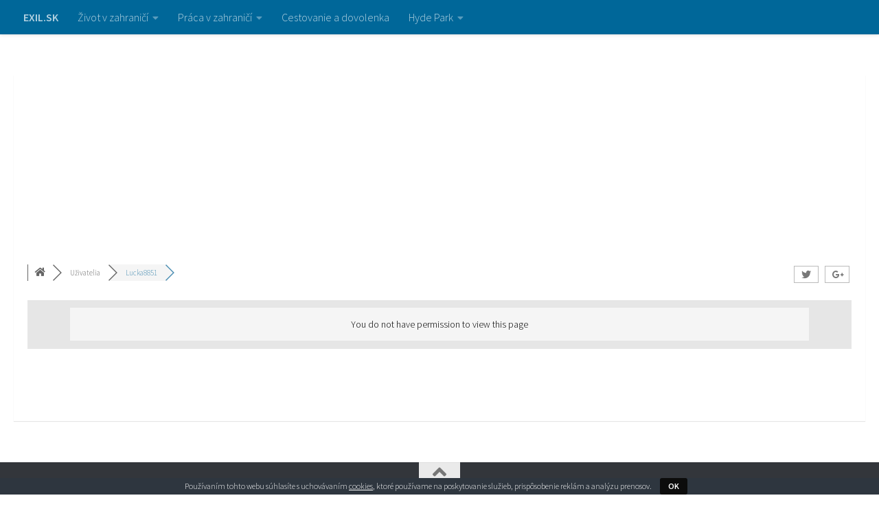

--- FILE ---
content_type: text/html; charset=UTF-8
request_url: https://www.exil.sk/komunita/profile/lucka8851/
body_size: 15726
content:
<!DOCTYPE html>
<html class="no-js" lang="sk-SK">
<head>
  <meta charset="UTF-8">
  <meta name="viewport" content="width=device-width, initial-scale=1.0">
  <link rel="profile" href="http://gmpg.org/xfn/11">
  <link rel="pingback" href="https://www.exil.sk/xmlrpc.php">
  <script data-ad-client="ca-pub-5489158173567863" async src="https://pagead2.googlesyndication.com/pagead/js/adsbygoogle.js"></script>
  <title>Lucka8851 &#8211; Profil &#8211; Práca a život v zahraničí</title>

<!-- wpForo SEO -->
<link rel="canonical" href="https://www.exil.sk/komunita/profile/lucka8851/" />
<meta name="description" content="Práca a život v zahraničí - Member Profile &gt; Profil Stránka. Uživateľ: Lucka8851, Titul: New Member, " />
<meta property="og:title" content="Práca a život v zahraničí" />
<meta property="og:description" content="Práca a život v zahraničí - Member Profile &gt; Profil Stránka. Uživateľ: Lucka8851, Titul: New Member, " />
<meta property="og:url" content="https://www.exil.sk/komunita/profile/lucka8851/" />
<meta property="og:site_name" content="Práca a život v zahraničí" />
<meta name="twitter:description" content="Práca a život v zahraničí - Member Profile &gt; Profil Stránka. Uživateľ: Lucka8851, Titul: New Member, "/>
<meta name="twitter:title" content="Práca a život v zahraničí" />
<!-- wpForo SEO End -->

<script>document.documentElement.className = document.documentElement.className.replace("no-js","js");</script>
<link rel='dns-prefetch' href='//s.w.org' />
<link rel="alternate" type="application/rss+xml" title="RSS kanál: Práca a život v zahraničí &raquo;" href="https://www.exil.sk/feed/" />
<link rel="alternate" type="application/rss+xml" title="RSS kanál komentárov webu Práca a život v zahraničí &raquo;" href="https://www.exil.sk/comments/feed/" />
<link id="hu-user-gfont" href="//fonts.googleapis.com/css?family=Source+Sans+Pro:400,300italic,300,400italic,600&subset=latin,latin-ext" rel="stylesheet" type="text/css">		<script type="text/javascript">
			window._wpemojiSettings = {"baseUrl":"https:\/\/s.w.org\/images\/core\/emoji\/11\/72x72\/","ext":".png","svgUrl":"https:\/\/s.w.org\/images\/core\/emoji\/11\/svg\/","svgExt":".svg","source":{"concatemoji":"https:\/\/www.exil.sk\/wp-includes\/js\/wp-emoji-release.min.js?ver=4.9.28"}};
			!function(e,a,t){var n,r,o,i=a.createElement("canvas"),p=i.getContext&&i.getContext("2d");function s(e,t){var a=String.fromCharCode;p.clearRect(0,0,i.width,i.height),p.fillText(a.apply(this,e),0,0);e=i.toDataURL();return p.clearRect(0,0,i.width,i.height),p.fillText(a.apply(this,t),0,0),e===i.toDataURL()}function c(e){var t=a.createElement("script");t.src=e,t.defer=t.type="text/javascript",a.getElementsByTagName("head")[0].appendChild(t)}for(o=Array("flag","emoji"),t.supports={everything:!0,everythingExceptFlag:!0},r=0;r<o.length;r++)t.supports[o[r]]=function(e){if(!p||!p.fillText)return!1;switch(p.textBaseline="top",p.font="600 32px Arial",e){case"flag":return s([55356,56826,55356,56819],[55356,56826,8203,55356,56819])?!1:!s([55356,57332,56128,56423,56128,56418,56128,56421,56128,56430,56128,56423,56128,56447],[55356,57332,8203,56128,56423,8203,56128,56418,8203,56128,56421,8203,56128,56430,8203,56128,56423,8203,56128,56447]);case"emoji":return!s([55358,56760,9792,65039],[55358,56760,8203,9792,65039])}return!1}(o[r]),t.supports.everything=t.supports.everything&&t.supports[o[r]],"flag"!==o[r]&&(t.supports.everythingExceptFlag=t.supports.everythingExceptFlag&&t.supports[o[r]]);t.supports.everythingExceptFlag=t.supports.everythingExceptFlag&&!t.supports.flag,t.DOMReady=!1,t.readyCallback=function(){t.DOMReady=!0},t.supports.everything||(n=function(){t.readyCallback()},a.addEventListener?(a.addEventListener("DOMContentLoaded",n,!1),e.addEventListener("load",n,!1)):(e.attachEvent("onload",n),a.attachEvent("onreadystatechange",function(){"complete"===a.readyState&&t.readyCallback()})),(n=t.source||{}).concatemoji?c(n.concatemoji):n.wpemoji&&n.twemoji&&(c(n.twemoji),c(n.wpemoji)))}(window,document,window._wpemojiSettings);
		</script>
		<style type="text/css">
img.wp-smiley,
img.emoji {
	display: inline !important;
	border: none !important;
	box-shadow: none !important;
	height: 1em !important;
	width: 1em !important;
	margin: 0 .07em !important;
	vertical-align: -0.1em !important;
	background: none !important;
	padding: 0 !important;
}
</style>
<link rel='stylesheet' id='cookie-bar-css-css'  href='https://www.exil.sk/wp-content/plugins/cookie-bar/css/cookie-bar.css?ver=4.9.28' type='text/css' media='all' />
<link rel='stylesheet' id='gglcptch-css'  href='https://www.exil.sk/wp-content/plugins/google-captcha/css/gglcptch.css?ver=1.36' type='text/css' media='all' />
<link rel='stylesheet' id='wpforo-font-awesome-css'  href='https://www.exil.sk/wp-content/plugins/wpforo/wpf-assets/css/font-awesome/css/fontawesome-all.min.css?ver=5.0.6' type='text/css' media='all' />
<link rel='stylesheet' id='wpforo-style-css'  href='https://www.exil.sk/wp-content/plugins/wpforo/wpf-themes/classic/style.css?ver=1.4.9' type='text/css' media='all' />
<link rel='stylesheet' id='wpforo-widgets-css'  href='https://www.exil.sk/wp-content/plugins/wpforo/wpf-themes/classic/widgets.css?ver=1.4.9' type='text/css' media='all' />
<link rel='stylesheet' id='hueman-main-style-css'  href='https://www.exil.sk/wp-content/themes/hueman/assets/front/css/main.min.css?ver=3.3.27' type='text/css' media='all' />
<style id='hueman-main-style-inline-css' type='text/css'>
body { font-family:'Source Sans Pro', Arial, sans-serif;font-size:1.00rem }@media only screen and (min-width: 720px) {
        .nav > li { font-size:1.00rem; }
      }::selection { background-color: #3b8dbd; }
::-moz-selection { background-color: #3b8dbd; }a,.themeform label .required,#flexslider-featured .flex-direction-nav .flex-next:hover,#flexslider-featured .flex-direction-nav .flex-prev:hover,.post-hover:hover .post-title a,.post-title a:hover,.sidebar.s1 .post-nav li a:hover i,.content .post-nav li a:hover i,.post-related a:hover,.sidebar.s1 .widget_rss ul li a,#footer .widget_rss ul li a,.sidebar.s1 .widget_calendar a,#footer .widget_calendar a,.sidebar.s1 .alx-tab .tab-item-category a,.sidebar.s1 .alx-posts .post-item-category a,.sidebar.s1 .alx-tab li:hover .tab-item-title a,.sidebar.s1 .alx-tab li:hover .tab-item-comment a,.sidebar.s1 .alx-posts li:hover .post-item-title a,#footer .alx-tab .tab-item-category a,#footer .alx-posts .post-item-category a,#footer .alx-tab li:hover .tab-item-title a,#footer .alx-tab li:hover .tab-item-comment a,#footer .alx-posts li:hover .post-item-title a,.comment-tabs li.active a,.comment-awaiting-moderation,.child-menu a:hover,.child-menu .current_page_item > a,.wp-pagenavi a{ color: #3b8dbd; }.themeform input[type="submit"],.themeform button[type="submit"],.sidebar.s1 .sidebar-top,.sidebar.s1 .sidebar-toggle,#flexslider-featured .flex-control-nav li a.flex-active,.post-tags a:hover,.sidebar.s1 .widget_calendar caption,#footer .widget_calendar caption,.author-bio .bio-avatar:after,.commentlist li.bypostauthor > .comment-body:after,.commentlist li.comment-author-admin > .comment-body:after{ background-color: #3b8dbd; }.post-format .format-container { border-color: #3b8dbd; }.sidebar.s1 .alx-tabs-nav li.active a,#footer .alx-tabs-nav li.active a,.comment-tabs li.active a,.wp-pagenavi a:hover,.wp-pagenavi a:active,.wp-pagenavi span.current{ border-bottom-color: #3b8dbd!important; }.sidebar.s2 .post-nav li a:hover i,
.sidebar.s2 .widget_rss ul li a,
.sidebar.s2 .widget_calendar a,
.sidebar.s2 .alx-tab .tab-item-category a,
.sidebar.s2 .alx-posts .post-item-category a,
.sidebar.s2 .alx-tab li:hover .tab-item-title a,
.sidebar.s2 .alx-tab li:hover .tab-item-comment a,
.sidebar.s2 .alx-posts li:hover .post-item-title a { color: #82b965; }
.sidebar.s2 .sidebar-top,.sidebar.s2 .sidebar-toggle,.post-comments,.jp-play-bar,.jp-volume-bar-value,.sidebar.s2 .widget_calendar caption{ background-color: #82b965; }.sidebar.s2 .alx-tabs-nav li.active a { border-bottom-color: #82b965; }
.post-comments span:before { border-right-color: #82b965; }
      .search-expand,
              #nav-topbar.nav-container { background-color: #006799}@media only screen and (min-width: 720px) {
                #nav-topbar .nav ul { background-color: #006799; }
              }.is-scrolled #header .nav-container.desktop-sticky,
              .is-scrolled #header .search-expand { background-color: #006799; background-color: rgba(0,103,153,0.90) }.is-scrolled .topbar-transparent #nav-topbar.desktop-sticky .nav ul { background-color: #006799; background-color: rgba(0,103,153,0.95) }#header { background-color: #ffffff; }
@media only screen and (min-width: 720px) {
  #nav-header .nav ul { background-color: #ffffff; }
}
        #header #nav-mobile { background-color: #33363b; }.is-scrolled #header #nav-mobile { background-color: #33363b; background-color: rgba(51,54,59,0.90) }#nav-header.nav-container, #main-header-search .search-expand { background-color: #ffffff; }
@media only screen and (min-width: 720px) {
  #nav-header .nav ul { background-color: #ffffff; }
}
        body { background-color: #eaeaea; }
</style>
<link rel='stylesheet' id='hueman-font-awesome-css'  href='https://www.exil.sk/wp-content/themes/hueman/assets/front/css/font-awesome.min.css?ver=3.3.27' type='text/css' media='all' />
<link rel='stylesheet' id='wpforo-uidialog-style-css'  href='https://www.exil.sk/wp-content/plugins/wpforo/wpf-assets/css/jquery-ui.css?ver=1.4.9' type='text/css' media='all' />
<link rel='stylesheet' id='wpforo-dynamic-style-css'  href='https://www.exil.sk/wp-content/plugins/wpforo/wpf-themes/classic/colors.css?ver=1.4.9' type='text/css' media='all' />
<script type='text/javascript' src='https://www.exil.sk/wp-includes/js/jquery/jquery.js?ver=1.12.4'></script>
<script type='text/javascript' src='https://www.exil.sk/wp-includes/js/jquery/jquery-migrate.min.js?ver=1.4.1'></script>
<script type='text/javascript' src='https://www.exil.sk/wp-content/plugins/cookie-bar/js/cookie-bar.js?ver=1768466397'></script>
<script type='text/javascript'>
/* <![CDATA[ */
var wpforo_phrases = {"%s and %s liked":"%s a %s sa p\u00e1\u010dilo","%s liked":"%s sa p\u00e1\u010dilo","%s, %s and %s liked":"%s, %s a %s sa p\u00e1\u010dilo","%s, %s, %s and %d people liked":"%s, %s, %s a %d sa \u013eu\u010fom p\u00e1\u010dilo","aol im":"AOL IM","about me":"O mne","access add error":"Access add error","access delete error":"Access delete error","access edit error":"Access edit error","access successfully deleted":"Access successfully deleted","account":"\u00da\u010det","activity":"Aktivita","add topic error: no forum selected":"Nie je mo\u017en\u00e9 prida\u0165 t\u00e9mu, nebolo zvolen\u00e9 f\u00f3rum","add a comment":"Prida\u0165 koment\u00e1r","add topic":"Prida\u0165 nov\u00fa t\u00e9mu","all checked topics successfully deleted":"All Checked topics successfully deleted","answer":"Odpove\u010f","answer to":"Odpove\u010f na","answers":"Odpovede","any date":"\u013dubovo\u013en\u00fd d\u00e1tum","ascending order":"Vzostupne","attach file:":"Pripoji\u0165 s\u00fabor: ","avatar":"Avatar","can\\\\\\'t add forum":"Can\\'t add forum","can\\\\\\'t add new language":"Can\\'t add new language","can\\\\\\'t delete this usergroup":"Can\\'t delete this Usergroup","can\\\\\\'t send confirmation email":"Can\\'t send confirmation email","can\\\\\\'t send report email":"Can\\'t send report email","can\\\\\\'t subscribe to this item":"Can\\'t subscribe to this item","can\\\\\\'t write a post: this topic is closed":"Can\\'t write a post: This topic is closed","can`t upload file":"Nem\u00f4\u017eete nahra\u0165 s\u00fabor","cannot update forum hierarchy":"Nem\u00f4\u017eeme aktualizova\u0165 hierarchiu diskusn\u00e9ho f\u00f3ra","cannot update post data":"Nie je mo\u017en\u00e9 aktualizova\u0165 d\u00e1tum pr\u00edspevku","change password":"Zmeni\u0165 heslo","choose target forum":"Zvo\u013ete cie\u013eov\u00e9 f\u00f3rum","comments":"Koment\u00e1re","confirm my subscription":"Potvrdi\u0165","could not be unsubscribe from this item":"Nie je mo\u017en\u00e9 zru\u0161i\u0165 upozornenia","date":"D\u00e1tum","delete":"Zmaza\u0165","descending order":"Zostupne","display name":"Meno","edit":"Upravi\u0165","edited:":"Aktualizovan\u00e9:","email":"E-mail","email address exists. please insert another.":"T\u00e1to e-mailov\u00e1 adresa u\u017e u n\u00e1s existuje, sk\u00fas sa prihl\u00e1si\u0165.","enter title here":"Tu zadej n\u00e1zov","error: forum is not found":"Chyba: F\u00f3rum nebolo n\u00e1jden\u00e9","error: no topic selected":"Chyba: Nebyla vybrat\u00e1 t\u00e9ma","error: topic is not found":"Chyba: Nebola n\u00e1jden\u00e1 t\u00e9ma","error: please inset some text to report.":"Chyba: Pros\u00edm nap\u00ed\u0161te spr\u00e1vu k hl\u00e1seniu.","facebook":"Facebook","failed to write file to disk":"Failed to write file to disk","features successfully updated":"Features successfully updated","features successfully updated, but previous value not changed":"Features successfully updated, but previous value not changed","file type is not allowed":"Tento druh s\u00faboru nie je povolen\u00fd","file upload stopped by extension":"File upload stopped by extension","find posts by user":"N\u00e1js\u0165 pr\u00edspevky od u\u017eivate\u013ea","find topics started by user":"N\u00e1js\u0165 t\u00e9my od u\u017eivate\u013ea","first post and replies":"Prv\u00fd pr\u00edspevok a reakcie","forum":"F\u00f3rum","forum - login":"F\u00f3rum - Prihl\u00e1si\u0165 sa","forum - page not found":"F\u00f3rum - Str\u00e1nka nebola n\u00e1jden\u00e1","forum - registration":"F\u00f3rum - Registr\u00e1cia","forum base url successfully updated":"Forum Base URL successfully updated","forum home":"Hlavn\u00e1 str\u00e1nka","forum members":"U\u017e\u00edvatelia diskusn\u00e9ho f\u00f3ra","forum profile":"Profil f\u00f3ra","forum rss feed":"RSS f\u00f3ra","forum statistics":"\u0160tatistiky diskusn\u00e9ho f\u00f3ra","forum deleting error":"Forum deleting error","forum hierarchy successfully updated":"Forum hierarchy successfully updated","forum is empty":"Diskusn\u00e9 f\u00f3rum je pr\u00e1zdne","forum is successfully merged":"Forum is successfully merged","forum merging error":"Forum merging error","forum options successfully updated":"Forum options successfully updated","forum options successfully updated, but previous value not changed":"Forum options successfully updated, but previous value not changed","forum successfully updated":"Forum successfully updated","forum update error":"Forum update error","forums":"Diskusie","general options successfully updated":"General options successfully updated","group":"Skupina","google+":"Google+","guest":"Guest","icq":"ICQ","illegal character in username.":"Nepodporovan\u00e9 znaky v u\u017eivate\u013eskom mene.","insert member name or email":"Zadajte u\u017eivate\u013eske meno alebo e-mail","insert your email address.":"Zadejte v\u00e1\u0161 e-mail","invalid email address":"Nespr\u00e1vna e-mailov\u00e1 adresa","invalid request!":"Nespr\u00e1vna po\u017eiadavka","joined":"Zaregistroval sa","last 24 hours":"Posledn\u00fdch 24 hodin","last 3 months":"Posledn\u00e9 3 mesiace","last 6 months":"Posledn\u00fdch 6 mesiacov","last active":"Naposledy prihl\u00e1sen\u00fd","last month":"Posledn\u00fd mesiac","last post":"Zobrazi\u0165 posledn\u00fd pr\u00edspevok","last post info":"Posledn\u00e9 inform\u00e1cie o pr\u00edspevku","last week":"Posledn\u00fd t\u00fd\u017ede\u0148","last year ago":"Pred rokom","last post by %s":"Posledn\u00e1 reakcia od %s","latest post":"Posledn\u00e1 reakcia","leave a reply":"Tvoja reakcia","length must be between 3 characters and 15 characters.":"Mus\u00ed ma\u0165 minim\u00e1lne 3 a maxim\u00e1lne 15 znakov.","liked":"P\u00e1\u010dilo sa mi","location":"Lokalita","login":"Prihl\u00e1si\u0165 sa","logout":"Odhl\u00e1si\u0165 sa","lost your password?":"Zabudol si svoje heslo?","msn":"MSN","maximum allowed file size is":"Maxim\u00e1lna povolen\u00e1 ve\u013ekos\u0165 s\u00faboru je","member activity":"Aktivita u\u017e\u00edvate\u013ea","member information":"Inform\u00e1cie o u\u017eivate\u013eovi","member rating":"Hodnotenie u\u017eivate\u013ea","member rating badge":"Odznak u\u017eivate\u013ea","member options successfully updated":"Member options successfully updated","member options successfully updated, but previous value not changed":"Member options successfully updated, but previous value not changed","members":"U\u017eivatelia","members not found":"U\u017eivatel nebol n\u00e1jden\u00fd","message has been sent":"Spr\u00e1va bola odoslan\u00e1","messages":"Spr\u00e1vy","missing a temporary folder":"Missing a temporary folder","move":"P\u0159esunout","move topic":"Move topic","must be minimum 6 characters.":"Mus\u00ed ma\u0165 minim\u00e1lne 6 znakov.","my profile":"M\u00f4j profil","new language successfully added and changed  wpforo language to new language":"New language successfully added and changed  wpforo language to new language","no posts found for update":"No Posts found for update","no activity found for this member.":"Nebola n\u00e1jden\u00e1 \u017eiadna aktivita.","no file was uploaded":"S\u00fabor nebol nahran\u00fd","no forums were found here.":"Neboli n\u00e1jden\u00e9 \u017eiadne diskusn\u00e9 f\u00f3ra.","no online members at the moment":"Moment\u00e1lne nie s\u00fa prihl\u00e1sen\u00ed \u017eiadni u\u017eivatelia","no subscriptions found for this member.":"U\u017eivate\u013e nem\u00e1 nastaven\u00e9 upozornenia na t\u00e9my a reakcie.","no topics were found here":"Neboli n\u00e1jden\u00e9 \u017eiadne t\u00e9my","occupation":"Povolanie","offline":"Offline","online":"Online","oops! the page you requested was not found!":"Uf, str\u00e1nka ktor\u00fa h\u013ead\u00e1te tu nie je!","our newest member":"Najno\u0161\u00ed u\u017eivate\u013e","page":"Str\u00e1nka","password":"Heslo","password length must be between 6 characters and 20 characters.":"Heslo mus\u00ed ma\u0165 minim\u00e1lne 6 a maxim\u00e1lne 20 znakov.","password mismatch.":"Hesla se nezhoduj\u00fa.","permission denied":"Pr\u00edstup nebol povolen\u00fd","permission denied for add forum":"Permission denied for add forum","permission denied for delete forum":"Permission denied for delete forum","permission denied for edit forum":"Permission denied for edit forum","permission denied for this action":"Pr\u00edstup nebol povolen\u00fd pre t\u00fato akciu","phrase add error":"Phrase add error","phrase adding error":"Phrase adding error","phrase successfully added":"Phrase successfully added","phrase successfully updates":"Phrase successfully updates","phrase update error":"Phrase update error","please %s or %s":"Nie si prihl\u00e1sen\u00fd! %s alebo sa %s.","please insert required fields!":"Pros\u00edm vypl\u0148te povinn\u00e9 pole!","post title":"N\u00e1zov pr\u00edspevku","post delete error":"Post delete error","post link":"Odkaz pr\u00edspevku","post options successfully updated":"Post options successfully updated","post options successfully updated, but previous value not changed":"Post options successfully updated, but previous value not changed","posted":"D\u00e1tum","posted by":"Nap\u00edsal","posts":"Pr\u00edspevky","powered by":"Vytvoren\u00e9","question comments":"Reakcie na ot\u00e1zku","questions":"Ot\u00e1zky","quote":"Citova\u0165","re":"RE","reply:":"Odpove\u010f:","rss":"RSS","rating":"Hodnotenie","rating badge":"Odznak","received likes":"P\u00e1\u010dilo sa","recent questions":"Posledn\u00e9 ot\u00e1zky","recent topics":"Posledn\u00e9 t\u00e9my","register":"Registrova\u0165","registered date":"D\u00e1tum registr\u00e1ce","registration error":"Do\u0161lo k chybe pri registr\u00e1cii","relevancy":"Relevantn\u00e9","remember me":"Zapam\u00e4taj si ma","replies":"Reakcie","replies not found":"Reakcie neboli n\u00e1jden\u00e9","reply":"Reagova\u0165","reply request error":"Nebolo mo\u017en\u00e9 odosla\u0165 reakciu","report":"Nahl\u00e1si\u0165","report to administration":"Nahl\u00e1si\u0165 administr\u00e1torovi","result info":"V\u00fdsledok","save":"Odosla\u0165","save changes":"Ulo\u017ei\u0165 zmeny","search":"H\u013eada\u0165","search entire posts":"Vyh\u013eada\u0165 medzi pr\u00edspevkami","search phrase":"Vyh\u013eada\u0165 fr\u00e1zu","search titles only":"Vyh\u013eada\u0165 medzi n\u00e1zvami","search type":"Sp\u00f4sob vyh\u013ead\u00e1vania","search in forums":"H\u013eada\u0165 v diskusn\u00fdch f\u00f3rach","search in date period":"H\u013eada\u0165 pod\u013ea d\u00e1tumu","search result for":"N\u00e1jden\u00e9 v\u00fdsledky pre","search...":"H\u013ead\u00e1m...","select page":"Zvoli\u0165 str\u00e1nku","send report":"Odosla\u0165 hl\u00e1senie","set topic sticky":"Pripn\u00fa\u0165 t\u00e9mu","shop account":"Obchodn\u017a \u00fa\u010det","sign in":"Prihl\u00e1s sa","signature":"Podpis","site profile":"Profil na webe","skype":"Skype","social networks":"Soci\u00e1lne siete","something wrong with profile data.":"\u00dadaje v profile obsahuj\u00fa chybu.","sorry, something wrong with your data.":"Dol\u0161o k chybe pri spracovan\u00ed va\u0161ich \u00fadajov","sort search results by":"Zora\u010f v\u00fdsledky pod\u013ea","specify avatar by url":"Zadajte URL adresu avataru","subforums":"Podraden\u00e9 f\u00f3ra","subscribe for new replies":"Nastavi\u0165 upozornenia na nov\u00e9 reakcie","subscribe for new topics":"Nastavi\u0165 upozornenia na nov\u00e9 t\u00e9my","subscribe options successfully updated":"Nastavenie upozornen\u00ed bolo \u00faspe\u0161ne aktualizovan\u00e9","subscribe options successfully updated, but previous value not changed":"Nedo\u0161lo k zmene v nastaven\u00ed upozornen\u00ed","subscriptions":"Upozornenia","success! thank you dear friend":"Podarilo sa, \u010fakujeme!","success! thank you. please check your email and click confirmation link below to complete this step.":"\u010eakujeme, skontroluj si teraz po\u0161tu a klikni na potvrdzovac\u00ed odkaz v spr\u00e1ve od n\u00e1s","successfully updated":"\u00daspe\u0161ne aktualizovan\u00e9","successfully voted":"Hlasovanie prebehlo \u00faspe\u0161ne","the uploaded file exceeds the max_file_size directive that was specified in the html form":"The uploaded file exceeds the MAX_FILE_SIZE directive that was specified in the HTML form","the uploaded file exceeds the upload_max_filesize directive in php.ini":"The uploaded file exceeds the upload_max_filesize directive in php.ini","the uploaded file size is too big":"Nahrat\u00fd s\u00fabor je pr\u00edli\u0161 ve\u013ek\u00fd","the uploaded file was only partially uploaded":"The uploaded file was only partially uploaded","theme options successfully updated":"Theme options successfully updated","this email address is already registered. please insert another.":"T\u00e1to e-mailov\u00e1 adresa u\u017e je registrovan\u00e1, sk\u00fas sa prihl\u00e1si\u0165.","this post successfully deleted":"Pr\u00edspevok bol zmazan\u00fd","this post successfully edited":"Pr\u00edspevok bol upraven\u00fd","this topic successfully deleted":"T\u00e9ma bola zmazan\u00e1","timezone":"\u010casov\u00e1 z\u00f3na","title":"Titul","topic move error":"Topic Move Error","topic rss feed":"RSS t\u00e9m","topic title":"N\u00e1zov t\u00e9my","topic add error":"Nebolo mo\u017en\u00e9 prida\u0165 t\u00e9mu","topic delete error":"Nebolo mo\u017en\u00e9 zmaza\u0165 t\u00e9mu","topic edit error":"Nebolo mo\u017en\u00e9 upravi\u0165 t\u00e9mu","topic not found.":"T\u00e9ma nebola n\u00e1jden\u00e1.","topic successfully moved":"Topic successfully moved","topic successfully updated":"T\u00e9ma bola aktualizovan\u00e1","topics":"T\u00e9my","topics delete error":"Topics delete error","twitter":"Twitter","unknown upload error":"Nezn\u00e1m\u00e1 chyba pri nahr\u00e1van\u00ed","unsubscribe":"Zru\u0161i\u0165 upozornenia","upload an avatar":"Nahr\u00e1t avatar","use comments to ask for more information or suggest improvements. avoid answering questions in comments.":"Pou\u017eijte koment\u00e1\u0159e na zodpov\u011bzen\u00ed v\u00edce informac\u00ed.","user":"U\u017eivate\u013e","user group":"Skupina","user delete error":"User delete error","user group add error":"User group add error","user group edit error":"User group edit error","user group successfully added":"User group successfully added","user group successfully edited":"User group successfully edited","user successfully deleted from wpforo":"User successfully deleted from wpforo","usergroup has been successfully deleted.":"Usergroup has been successfully deleted.","usergroup has been successfully deleted. all users of this usergroup have been moved to the usergroup you\\\\\\'ve chosen":"Usergroup has been successfully deleted. All users of this usergroup have been moved to the usergroup you\\'ve chosen","username":"Prihlasovacie meno","username exists. please insert another.":"U\u017eivate\u013esk\u00e9 meno u\u017e existuje, zvo\u013ete pros\u00edm in\u00e9.","username is missed.":"Ch\u00fdba u\u017eivate\u013esk\u00e9 meno.","username length must be between 3 characters and 15 characters.":"Username length must be between 3 characters and 15 characters.","view entire post":"Zobrazi\u0165 cel\u00fd pr\u00edspevok","view the latest post":"Zobrazi\u0165 posledn\u00fd pr\u00edspevok","views":"Zobrazen\u00e9","votes":"Hlasy","website":"Webov\u00e1 str\u00e1nka","welcome to our community!":"Vitaj v diskusnom f\u00f3re!","wordpress avatar system":"Avatar syst\u00e9m Wordpressu","working":"Spracov\u00e1v\u00e1m","write message":"Nap\u00edsa\u0165 spr\u00e1vu","wrong post data":"Prispevok obsahuje nespr\u00e1vne \u00fadaje","yahoo":"Yahoo","you":"Ty","you are already voted this post":"U\u017a si hlasoval pro tento pr\u00edspevok","you can go to %s page or search here":"M\u00f4\u017eete \u00eds\u0165 na str\u00e1nku %s alebo h\u013eada\u0165 tu","you have been successfully subscribed":"Upozornenia boli \u00faspe\u0161ne aktivovan\u00e9","you have been successfully unsubscribed":"Upozornenia boli \u00faspe\u0161ne deaktivovan\u00e9","you have no permission to edit this topic":"Nem\u00e1te pr\u00e1va k \u00faprave tejto t\u00e9my","you haven\\\\\\'t permission to create post into this forum":"You haven\\'t permission to create post into this forum","you haven\\\\\\'t permission to create topic into this forum":"You haven\\'t permission to create topic into this forum","you haven\\\\\\'t permission to delete post from this forum":"You haven\\'t permission to delete post from this forum","you haven\\\\\\'t permission to delete topic from this forum":"You haven\\'t permission to delete topic from this forum","you haven\\\\\\'t permission to edit post from this forum":"You haven\\'t permission to edit post from this forum","you successfully replied":"Reakcia bola odoslan\u00e1","your answer":"Va\u0161a odpove\u010f","your forum successfully added":"Your forum successfully added","your forum successfully deleted":"Your forum successfully deleted","your profile data have been successfully updated.":"Va\u0161e profilov\u00e9 \u00fadaje boli \u00faspe\u0161ne aktualizovan\u00e9.","your subscription for this item could not be confirmed":"Nastavenie upozornen\u00ed nemohlo by\u0165 potvrden\u00e9","your topic successfully added":"V\u00e1\u0161 pr\u00edspevok bol \u00faspe\u0161ne pridan\u00fd","add":"Add","add_new":"Pridat_novy","%s ago":"Pred %s","by":"Od","by %s":"Od %s","confirm password":"Potvr\u010f heslo","edit profile":"Upravi\u0165 profil","edit user":"Upravi\u0165 u\u017eivate\u013ea","matches":"V\u00fdsledky","new password":"Nov\u00e9 heslo","new password again":"Nov\u00e9 heslo znovu","next":"Nasleduj\u00faca","old password":"Star\u00e9 heslo","phrase_key":"Fraza_kluc","phrase_value":"Fraza_hodnota","prev":"Predch\u00e1dzaj\u00faca","update":"Aktualizova\u0165","view":"Zobrazi\u0165","view all posts":"Zobrazi\u0165 v\u0161etky pr\u00edspevky","view all questions":"Zobrazi\u0165 v\u0161etky ot\u00e1zky","view all topics":"Zobrazi\u0165 v\u0161etky t\u00e9my","wpforo navigation":"Navigace wpF\u00f3ra","{number}b":"B","{number}k":"K","{number}m":"M","{number}t":"T","like":"Like","unlike":"Unlike","sticky":"Sticky","unsticky":"Unsticky","close":"Uzatvori\u0165","open":"Open","topic icons":"Topic Icons","new":"Nov\u00e9","replied":"Replied","active":"Active","hot":"Hot","solved":"Vyrie\u0161en\u00e9","unsolved":"Nevyrie\u0161en\u00e9","closed":"Uzavret\u00e9","old password is wrong":"Star\u00e9 heslo nie je spr\u00e1vne","new passwords do not match":"Nov\u00e9 hesl\u00e1 sa nezhoduj\u00fa","forum members list":"Forum Members List","are you sure you want to delete?":"Are you sure you want to delete?","admin":"Admin","moderator":"Moderator","registered":"Registered","customer":"Customer","profile":"Profil","incorrect file format. allowed formats: jpeg, jpg, png, gif.":"Incorrect file format. Allowed formats: jpeg, jpg, png, gif.","user registration is disabled":"User registration is disabled","attachment removed":"Attachment removed","forum posts":"T\u00e9my do diskusie","blog posts":"Pr\u00edspevky do blogu","blog comments":"Koment\u00e1re v blogu","welcome back %s!":"Vitaj %s!","member profile":"Member Profile","member":"Member","private":"Private","public":"Public","private topic":"Private Topic","only admins and moderators can see your private topics.":"Only Admins and Moderators can see your private topics.","forum id is not detected":"Forum ID is not detected","you are not permitted to subscribe here":"You are not permitted to subscribe here","subscribe to this topic":"Upozorni\u0165 na \u010fa\u013e\u0161ie pr\u00edspevky k t\u00e9me","awaiting moderation":"Zverejnenie vy\u017eaduje s\u00fahlas moder\u00e1tora","topic first post not found.":"Topic first post not found.","topic first post data not found.":"Topic first post data not found.","done!":"Hotovo!","unapproved":"Unapproved","you are not allowed to attach this file type":"You are not allowed to attach this file type","post is empty":"Pr\u00edspevok je pr\u00e1zdny","removed link":"Removed link","submit":"Odosla\u0165","usergroup":"Usergroup","rating title":"Rating Title","user title":"User Title","approved":"Approved","approve":"Approve","unapprove":"Unapprove","--- choose ---":"--- Choose ---","required field":"Required field","add reply":"Odosla\u0165","forums rss feed":"Forums RSS Feed","topics rss feed":"Topics RSS Feed","find a member":"Find a member","display name or nicename":"Display Name or Nicename","reset search":"Reset Search","reset result":"Reset Result","recently added":"Recent Posts","no posts were found here":"No posts were found here","reply with quote":"Reakcia","after registration you will receive email confimation and link for set a new password":"Po registr\u00e1cii dostanete e-mail s potvrdzovac\u00edm odkazom","you don\\\\&#039;t have permission to this page":"K tejto str\u00e1nke teraz nem\u00e1te pr\u00edstup.","error: please insert some text to report.":"Error: please insert some text to report.","new language successfully added and changed wpforo language to new language":"New language successfully added and changed wpforo language to new language","you don\\\\\\'t have permission to create post in this forum":"You don\\'t have permission to create post in this forum","you don\\\\\\'t have permission to create topic into this forum":"You don\\'t have permission to create topic into this forum","you don\\\\\\'t have permission to delete post from this forum":"You don\\'t have permission to delete post from this forum","you don\\\\\\'t have permission to delete topic from this forum":"You don\\'t have permission to delete topic from this forum","you don\\\\\\'t have permission to edit post from this forum":"You don\\'t have permission to edit post from this forum","forum link":"Forum link","in forum":"In forum","after registration you will receive an email confirmation with a link to set a new password":"After registration you will receive an email confirmation with a link to set a new password","you can mention a person using @nicename in post content to send that person an email message. when you post a topic or reply, forum sends an email message to the user letting them know that they have been mentioned on the post.":"You can mention a person using @nicename in post content to send that person an email message. When you post a topic or reply, forum sends an email message to the user letting them know that they have been mentioned on the post.","view entire topic":"View entire topic","author name":"Meno (prez\u00fdvka)","your name":"Meno","author email":"E-mail","your email":"E-mail","your topic successfully added and awaiting moderation":"T\u00e9ma bola vytvoren\u00e1!","you are not allowed to edit this post":"You are not allowed to edit this post","google recaptcha verification failed":"Google reCAPTCHA verification failed","error: can\\'t connect to google recaptcha api":"ERROR: Can't connect to Google reCAPTCHA API","welcome!":"Welcome!","join us today!":"Join us today!","enter your email address or username and we\\'ll send you a link you can use to pick a new password.":"Enter your email address or username and we'll send you a link you can use to pick a new password.","please insert your email or username":"Please Insert Your Email or Username","reset password":"Reset Password","forgot your password?":"Forgot Your Password?","%s created a new topic %s":"%s created a new topic %s","%s replied to the topic %s":"%s replied to the topic %s","%s liked forum post %s":"%s liked forum post %s","read more":"Read more","forum topic":"Forum topic","forum post":"Forum post","forum post like":"Forum post like","tools":"N\u00e1stroje","target topic url":"Target Topic URL","target topic not found":"Target Topic not found","merge topics":"Merge Topics","split topic":"Split Topic","please copy the target topic url from browser address bar and paste in the field below.":"Please copy the target topic URL from browser address bar and paste in the field below.","all posts will be merged and displayed (ordered) in target topic according to posts dates. if you want to append merged posts to the end of the target topic you should allow to update posts dates to current date by check the option below.":"All posts will be merged and displayed (ordered) in target topic according to posts dates. If you want to append merged posts to the end of the target topic you should allow to update posts dates to current date by check the option below.","update post dates (current date) to allow append posts to the end of the target topic.":"Update post dates (current date) to allow append posts to the end of the target topic.","update post titles with target topic title.":"Update post titles with target topic title.","topics once merged cannot be unmerged. this topic url will no longer be available.":"Topics once merged cannot be unmerged. This topic URL will no longer be available.","create new topic":"Create New Topic","create new topic with split posts. the first post of new topic becomes the earliest reply.":"Create new topic with split posts. The first post of new topic becomes the earliest reply.","new topic title":"New Topic Title","new topic forum":"New Topic Forum","select posts to split":"Select Posts to Split","topic once split cannot be unsplit. the first post of new topic becomes the earliest reply.":"Topic once split cannot be unsplit. The first post of new topic becomes the earliest reply.","merge":"Merge","split":"Split","move reply":"Move Reply","this action changes topic url. once the topic is moved to other forum the old url of this topic will no longer be available.":"This action changes topic URL. Once the topic is moved to other forum the old URL of this topic will no longer be available.","the time to edit this topic is expired":"The time to edit this topic is expired","the time to delete this topic is expired.":"The time to delete this topic is expired. Please contact to forum administrator to delete it.","the time to edit this post is expired.":"The time to edit this post is expired.","the time to delete this post is expired.":"The time to delete this post is expired.","please contact to forum administrator to delete it.":"Please contact to forum administrator to delete it.","please contact to forum administrator to edit it.":"Please contact to forum administrator to edit it.","read more about facebook public_profile properties.":"Read more about Facebook public_profile properties.","forum privacy policy":"Forum privacy policy","i have read and agree to the %s.":"I have read and agree to the %s.","click to open forum privacy policy below":"Click to open forum privacy policy below","i agree":"I agree","i do not agree. take me away from here.":"I do not agree. Take me away from here.","forum rules":"Forum rules","i have read and agree to abide by the %s.":"I have read and agree to abide by the %s.","click to open forum rules below":"Click to open forum rules below","i agree to these rules":"I agree to these rules","i do not agree to these rules. take me away from here.":"I do not agree to these rules. Take me away from here.","the website":"The website","i have read and agree to the":"I have read and agree to the","i have read and agree to %s privacy policy. for more information, please check our privacy policy, where you\\'ll get more info on where, how and why we store your data.":"I have read and agree to %s privacy policy. For more information, please check our privacy policy, where you'll get more info on where, how and why we store your data.","terms":"Terms","privacy policy":"Privacy Policy","and":"And","i agree to receive an email confirmation with a link to set a password.":"I agree to receive an email confirmation with a link to set a password.","contact us":"Contact Us","contact the forum administrator":"Contact the forum administrator","share:":"Share:","share":"Share","share this post":"Share this post","when you login first time using facebook login button, we collect your account %s information shared by facebook, based on your privacy settings. we also get your email address to automatically create a forum account for you. once your account is created,":"When you login first time using Facebook Login button, we collect your account %s information shared by Facebook, based on your privacy settings. We also get your email address to automatically create a forum account for you. Once your account is created, you'll be logged-in to this account and you'll receive a confirmation email.","i allow to create an account based on my facebook public profile information and send confirmation email.":"I allow to create an account based on my Facebook public profile information and send confirmation email.","facebook login information":"Facebook Login Information","share to facebook":"Share to Facebook","tweet this post":"Tweet this post","tweet":"Tweet","share to google+":"Share to Google+","share to vk":"Share to VK","share to ok":"Share to OK","update subscriptions":"Update Subscriptions","subscribe to all new topics and posts":"Subscribe to all new topics and posts","subscribe to all new topics":"Subscribe to all new topics","subscription manager":"Subscription Manager","topics and posts":"Topics and posts"};
/* ]]> */
</script>
<script type='text/javascript' src='https://www.exil.sk/wp-content/plugins/wpforo/wpf-assets/js/frontend.js?ver=1.4.9'></script>
<script type='text/javascript'>
/* <![CDATA[ */
var wpf_ajax_obj = {"url":"https:\/\/www.exil.sk\/wp-admin\/admin-ajax.php"};
/* ]]> */
</script>
<script type='text/javascript' src='https://www.exil.sk/wp-content/plugins/wpforo/wpf-assets/js/ajax.js?ver=1.4.9'></script>
<link rel='https://api.w.org/' href='https://www.exil.sk/wp-json/' />
<link rel="EditURI" type="application/rsd+xml" title="RSD" href="https://www.exil.sk/xmlrpc.php?rsd" />
<link rel="wlwmanifest" type="application/wlwmanifest+xml" href="https://www.exil.sk/wp-includes/wlwmanifest.xml" /> 
<meta name="generator" content="WordPress 4.9.28" />
<link rel='shortlink' href='https://www.exil.sk/?p=136170' />
<link rel="alternate" type="application/json+oembed" href="https://www.exil.sk/wp-json/oembed/1.0/embed?url=https%3A%2F%2Fwww.exil.sk%2Fkomunita%2F" />
<link rel="alternate" type="text/xml+oembed" href="https://www.exil.sk/wp-json/oembed/1.0/embed?url=https%3A%2F%2Fwww.exil.sk%2Fkomunita%2F&#038;format=xml" />
<!--[if lt IE 9]>
<script src="https://www.exil.sk/wp-content/themes/hueman/assets/front/js/ie/html5shiv-printshiv.min.js"></script>
<script src="https://www.exil.sk/wp-content/themes/hueman/assets/front/js/ie/selectivizr.js"></script>
<![endif]-->
		<style type="text/css">.recentcomments a{display:inline !important;padding:0 !important;margin:0 !important;}</style>
				<style type="text/css" id="wp-custom-css">
			/*
Sem môžete pridať svoje vlastné CSS.

 Kliknutím na ikonu pomocníka hore získajte viac informácií.

Use this field to test small chunks of CSS code. For important CSS customizations, it is recommended to modify the style.css file of a child theme.
http//codex.wordpress.org/Child_Themes
*/

.pad {
    padding: 0px 0px 20px;
}
.entry ins {
    background: #fff;
}
#header {
  	padding-bottom: 0px;
}
.page-title {
		display: none;
}
body {
    background: none;
}		</style>
	</head>

<body class="page-template-default page page-id-136170 wpforo col-1c full-width topbar-enabled header-desktop-sticky unknown">

<div id="wrapper">

  
  <header id="header" class="both-menus-mobile-on two-mobile-menus both_menus header-ads-desktop  topbar-transparent no-header-img">
  
        <nav class="nav-container group desktop-menu desktop-sticky " id="nav-topbar" data-menu-id="header-1">
                <!-- <div class="ham__navbar-toggler collapsed" aria-expanded="false">
          <div class="ham__navbar-span-wrapper">
            <span class="ham-toggler-menu__span"></span>
          </div>
        </div> -->
        <div class="ham__navbar-toggler-two collapsed" title="Menu" aria-expanded="false">
          <div class="ham__navbar-span-wrapper">
            <span class="line line-1"></span>
            <span class="line line-2"></span>
            <span class="line line-3"></span>
          </div>
        </div>
              <div class="nav-text"></div>
  <div class="topbar-toggle-down">
    <i class="fas fa-angle-double-down" aria-hidden="true" data-toggle="down" title="Expand menu"></i>
    <i class="fas fa-angle-double-up" aria-hidden="true" data-toggle="up" title="Collapse menu"></i>
  </div>
  <div class="nav-wrap container">
    <ul id="menu-wpforo-navigation" class="nav container-inner group"><li id="menu-item-136130" class="wpforo-home menu-item menu-item-type-custom menu-item-object-custom menu-item-136130"><a href="/"><strong>EXIL.SK</strong></a></li>
<li id="menu-item-136204" class="menu-item menu-item-type-custom menu-item-object-custom menu-item-has-children menu-item-136204"><a href="/komunita/zivot-v-zahranici/">Život v zahraničí</a>
<ul class="sub-menu">
	<li id="menu-item-136205" class="menu-item menu-item-type-custom menu-item-object-custom menu-item-136205"><a href="/komunita/rady-a-tipy/">Rady a tipy</a></li>
</ul>
</li>
<li id="menu-item-136206" class="menu-item menu-item-type-custom menu-item-object-custom menu-item-has-children menu-item-136206"><a href="/komunita/praca-v-zahranici/">Práca v zahraničí</a>
<ul class="sub-menu">
	<li id="menu-item-136230" class="menu-item menu-item-type-custom menu-item-object-custom menu-item-136230"><a href="/komunita/pracovne-agentury/">Pracovné agentúry</a></li>
	<li id="menu-item-136231" class="menu-item menu-item-type-custom menu-item-object-custom menu-item-136231"><a href="/komunita/praca-opatrovatela-opatrovatelky/">Práca opatrovateľky</a></li>
	<li id="menu-item-136232" class="menu-item menu-item-type-custom menu-item-object-custom menu-item-136232"><a href="/komunita/brigady-v-cudzine/">Brigády v cudzine</a></li>
	<li id="menu-item-136233" class="menu-item menu-item-type-custom menu-item-object-custom menu-item-136233"><a href="/komunita/praca-au-pair/">Práca au-pair</a></li>
	<li id="menu-item-136207" class="menu-item menu-item-type-custom menu-item-object-custom menu-item-136207"><a href="/komunita/studium-v-zahranici/">Štúdium v zahraničí</a></li>
</ul>
</li>
<li id="menu-item-136243" class="menu-item menu-item-type-custom menu-item-object-custom menu-item-136243"><a href="/komunita/cestovanie-a-dovolenka/">Cestovanie a dovolenka</a></li>
<li id="menu-item-136211" class="menu-item menu-item-type-custom menu-item-object-custom menu-item-has-children menu-item-136211"><a href="/komunita/hyde-park/">Hyde Park</a>
<ul class="sub-menu">
	<li id="menu-item-136209" class="menu-item menu-item-type-custom menu-item-object-custom menu-item-136209"><a href="/komunita/butlava-vrba/">Bútľavá vŕba</a></li>
</ul>
</li>
</ul>  </div>
  
</nav><!--/#nav-topbar-->  
  <div class="container group">
        <div class="container-inner">

                    <div class="group pad central-header-zone">
                  <div class="logo-tagline-group">
                                                              </div>

                                </div>
      
      
    </div><!--/.container-inner-->
      </div><!--/.container-->

</header><!--/#header-->
  
  <div class="container" id="page">
    <div class="container-inner">
            <div class="main">
        <div class="main-inner group">
		
<div style="text-align:center; padding-top:10px; padding-bottom:20px">

		<script async src="//pagead2.googlesyndication.com/pagead/js/adsbygoogle.js"></script>
		<!-- parked-domains-links -->
		<ins class="adsbygoogle"
			 style="display:block"
			 data-ad-client="ca-pub-5489158173567863"
			 data-ad-slot="8569100876"
			 data-ad-format="link"
			 data-full-width-responsive="true"></ins>
		<script>
		(adsbygoogle = window.adsbygoogle || []).push({});
		</script>
        
</div>		
		
          
              <section class="content">
              <div class="page-title pad group">
    </div><!--/.page-title-->
          <div class="pad group">
            
  <article class="group post-136170 page type-page status-publish hentry">

    
    <div class="entry themeform">
      		

<div id="wpforo-wrap" class="wpf-default">

	        <script type="text/javascript">window.twttr = (function(d, s, id) { var js, fjs = d.getElementsByTagName(s)[0], t = window.twttr || {}; if (d.getElementById(id)) return t; js = d.createElement(s); js.id = id; js.src = "https://platform.twitter.com/widgets.js"; fjs.parentNode.insertBefore(js, fjs); t._e = []; t.ready = function(f) { t._e.push(f); }; return t;}(document, "script", "twitter-wjs"));</script>
                <script src="https://apis.google.com/js/platform.js" async defer></script>
        	
        <div class="wpforo-subtop">
                    				
				<div class="wpf-breadcrumb">
			        <a href="https://www.exil.sk/komunita/" class="wpf-root" title="Diskusie"><i class="fas fa-home"></i></a>
			        
			        <a href="https://www.exil.sk/komunita/members/">Uživatelia</a>
			        <a href="#" class="active">Lucka8851</a>
			        
			        <a href="#" class="wpf-end">&nbsp;</a>
			    </div>
			    
			                    <div class="wpf-sbtn wpf-sb-top wpf-sb-style-grey" style="display: block">
        <div class="wpf-sbtn-title"><i class="fas fa-share-alt"></i> <span>Share:</span></div>
        <div class="wpf-sbtn-wrap">
                                        <div class="wpf-sbw wpf-sbw-tw">
                                            <a class="wpf-sb-button wpf-sb-icon wpf-tw" href="https://twitter.com/intent/tweet?text=&url=https%3A%2F%2Fwww.exil.sk%2Fkomunita%2Fprofile%2Flucka8851%2F">
                            <i class="fab fa-twitter" aria-hidden="true"></i>
                        </a>
                                    </div>
                        <div class="wpf-sbw wpf-sbw-gg">
                                    <a class="wpf-sb-button wpf-sb-icon wpf-gg" href="//plus.google.com/share?app=110&amp;url=https%3A%2F%2Fwww.exil.sk%2Fkomunita%2Fprofile%2Flucka8851%2F" target="_blank" onclick="window.open(this.href,'','scrollbars=1,resizable=1,width=400,height=620');return false;">
                        <i class="fab fa-google-plus-g" aria-hidden="true"></i>
                    </a>
                            </div>
                                </div>
        <div class="wpf-clear"></div>
    </div>
            <div class="wpf-clear"></div>
    </div>
		
	
    <div class="wpforo-main wpft-profile">
    	<div class="wpforo-content "style="width:100%">
        					
<div class="wpforo-profile-wrap">
			<div class="wpforo-profile-content wpfbg-7">
			<div class="wpfbg-7 wpf-page-message-wrap">
				<div class="wpf-page-message-text">
					You do not have permission to view this page				</div>
			</div>
		</div>
	</div>	           </div>
	           	                   <div class="wpf-clear"></div>
      </div>



<!-- forum statistic -->
	<div class="wpf-clear"></div>

    
	<div id="wpforo-footer">
    	     	                  	</div>	<!-- wpforo-footer -->
  	
  	        <div id="fb-root"></div>
        <script type='text/javascript' >(function(d, s, id) {var js, fjs = d.getElementsByTagName(s)[0]; if (d.getElementById(id)) return; js = d.createElement(s); js.id = id; js.src = "//connect.facebook.net/sk_SK/sdk.js#xfbml=1&version=v2.10&appId=&autoLogAppEvents=1"; fjs.parentNode.insertBefore(js, fjs); }(document, 'script', 'facebook-jssdk'));</script>
                
</div><!-- wpforo-wrap -->

      <nav class="pagination group">
              </nav><!--/.pagination-->
      <div class="clear"></div>
    </div><!--/.entry-->

  </article>

  
          </div><!--/.pad-->
        </section><!--/.content-->
          

        </div><!--/.main-inner-->
      </div><!--/.main-->
    </div><!--/.container-inner-->
  </div><!--/.container-->
    <footer id="footer">

                    
    
    
    <section class="container" id="footer-bottom">
      <div class="container-inner">

        <a id="back-to-top" href="#"><i class="fas fa-angle-up"></i></a>

        <div class="pad group">

          <div class="grid one-half">
                        
            <div id="copyright">
                              <p>Partneri: <a title="Krkonoše - hotely, penziony, apartmány, chaty a chalupy" href="https://www.penzionvkrkonosich.cz">Ubytování v Krkonoších</a>, <a title="Riesengebirge Tschechien - pension, apartment, hotel" href="https://www.riesengebirgetschechien.de">Unterkunft Riesengebirge Tschechien</a>, <a title="Pobejt.cz - o cestování, dovolených a ubytování" href="http://pobejt.cz">Dovolená a cestování, tipy na výlety a ubytování</a>, <a title="Krkonoše - chaty a chalupy" href="http://chata-krkonose.cz">Chata Krkonoše</a>, <a title="Krkonoše - ubytování, hotely, penziony, apartmány, chaty a chalupy" href="http://hotel-krkonose-ubytovani.cz">Hotely Krkonoše</a>, <a title="Noclegi Karkonosze - hotele, pensjonaty, apartamenty, chaty" href="https://www.noclegikarkonosze.pl">Noclegi w Karkonoszach - hotele, pensjonaty, apartamenty, chaty</a></p>
                          </div><!--/#copyright-->

            
          </div>

          <div class="grid one-half last">
                                                  </div>

        </div><!--/.pad-->

      </div><!--/.container-inner-->
    </section><!--/.container-->

  </footer><!--/#footer-->

</div><!--/#wrapper-->

<!-- Cookie Bar -->
<div id="eu-cookie-bar">Používaním tohto webu súhlasíte s uchovávaním <a href="https://www.exil.sk/komunita/otazky-a-odpovede/pouzivanim-tohto-webu-suhlasite-s-uchovavanim-cookies/">cookies</a>, ktoré používame na poskytovanie služieb, prispôsobenie reklám a analýzu prenosov. <button id="euCookieAcceptWP"  style="background:#0c0c0c;"  onclick="euAcceptCookiesWP();">OK</button></div>
<!-- End Cookie Bar -->
<script type='text/javascript' src='https://www.exil.sk/wp-content/plugins/hueman-addons/addons/assets/front/js/jQuerySharrre.min.js?ver=4.9.28'></script>
<script type='text/javascript' src='https://www.exil.sk/wp-includes/js/jquery/ui/core.min.js?ver=1.11.4'></script>
<script type='text/javascript' src='https://www.exil.sk/wp-includes/js/jquery/ui/widget.min.js?ver=1.11.4'></script>
<script type='text/javascript' src='https://www.exil.sk/wp-includes/js/jquery/ui/mouse.min.js?ver=1.11.4'></script>
<script type='text/javascript' src='https://www.exil.sk/wp-includes/js/jquery/ui/resizable.min.js?ver=1.11.4'></script>
<script type='text/javascript' src='https://www.exil.sk/wp-includes/js/jquery/ui/draggable.min.js?ver=1.11.4'></script>
<script type='text/javascript' src='https://www.exil.sk/wp-includes/js/jquery/ui/button.min.js?ver=1.11.4'></script>
<script type='text/javascript' src='https://www.exil.sk/wp-includes/js/jquery/ui/position.min.js?ver=1.11.4'></script>
<script type='text/javascript' src='https://www.exil.sk/wp-includes/js/jquery/ui/dialog.min.js?ver=1.11.4'></script>
<script type='text/javascript' src='https://www.exil.sk/wp-includes/js/underscore.min.js?ver=1.8.3'></script>
<script type='text/javascript'>
/* <![CDATA[ */
var HUParams = {"_disabled":[],"SmoothScroll":{"Enabled":true,"Options":{"touchpadSupport":false}},"centerAllImg":"1","timerOnScrollAllBrowsers":"1","extLinksStyle":"","extLinksTargetExt":"","extLinksSkipSelectors":{"classes":["btn","button"],"ids":[]},"imgSmartLoadEnabled":"","imgSmartLoadOpts":{"parentSelectors":[".container .content",".container .sidebar","#footer","#header-widgets"],"opts":{"excludeImg":[".tc-holder-img"],"fadeIn_options":100}},"goldenRatio":"1.618","gridGoldenRatioLimit":"350","sbStickyUserSettings":{"desktop":true,"mobile":true},"isWPMobile":"","menuStickyUserSettings":{"desktop":"stick_up","mobile":"no_stick"},"isDevMode":"","ajaxUrl":"https:\/\/www.exil.sk\/?huajax=1","frontNonce":{"id":"HuFrontNonce","handle":"e495e57750"},"userStarted":{"with":"before|3.3.27","on":{"date":"2024-02-06 22:07:15.000000","timezone_type":3,"timezone":"UTC"}},"isWelcomeNoteOn":"","welcomeContent":""};
/* ]]> */
</script>
<script type='text/javascript' src='https://www.exil.sk/wp-content/themes/hueman/assets/front/js/scripts.min.js?ver=3.3.27'></script>
<script type='text/javascript' src='https://www.exil.sk/wp-content/plugins/q2w3-fixed-widget/js/q2w3-fixed-widget.min.js?ver=5.1.4'></script>
<script type='text/javascript' src='https://www.exil.sk/wp-includes/js/wp-embed.min.js?ver=4.9.28'></script>
<!--[if lt IE 9]>
<script src="https://www.exil.sk/wp-content/themes/hueman/assets/front/js/ie/respond.js"></script>
<![endif]-->
        <div id="wpforo-load" class="wpforo-load">
            <i class="fas fa-3x fa-spinner fa-spin"></i>&nbsp;&nbsp;<br/>
            <span class="loadtext">Spracovávám</span>
        </div>

        <div id="wpf-msg-box">
            <p>Nie si prihlásený! <a href="https://www.exil.sk/komunita/profile/lucka8851/?wpforo=signin">Prihlásiť sa</a> alebo sa <a href="https://www.exil.sk/komunita/?wpforo=signup">Registrovať</a>.</p>
        </div>
        

<!-- Global Site Tag (gtag.js) - Google Analytics -->
<script async src="https://www.googletagmanager.com/gtag/js?id=UA-1217091-1"></script>
<script>
  window.dataLayer = window.dataLayer || [];
  function gtag(){dataLayer.push(arguments)};
  gtag('js', new Date());

  gtag('config', 'UA-1217091-1');
</script>

</body>
</html>
<!-- Cached by WP Optimize (gzip) - https://getwpo.com - Last modified: Thu, 15 Jan 2026 08:39:57 GMT -->


--- FILE ---
content_type: text/html; charset=utf-8
request_url: https://www.google.com/recaptcha/api2/aframe
body_size: 268
content:
<!DOCTYPE HTML><html><head><meta http-equiv="content-type" content="text/html; charset=UTF-8"></head><body><script nonce="x3Kh8XY6fGmKfBZGow5ucg">/** Anti-fraud and anti-abuse applications only. See google.com/recaptcha */ try{var clients={'sodar':'https://pagead2.googlesyndication.com/pagead/sodar?'};window.addEventListener("message",function(a){try{if(a.source===window.parent){var b=JSON.parse(a.data);var c=clients[b['id']];if(c){var d=document.createElement('img');d.src=c+b['params']+'&rc='+(localStorage.getItem("rc::a")?sessionStorage.getItem("rc::b"):"");window.document.body.appendChild(d);sessionStorage.setItem("rc::e",parseInt(sessionStorage.getItem("rc::e")||0)+1);localStorage.setItem("rc::h",'1769092806804');}}}catch(b){}});window.parent.postMessage("_grecaptcha_ready", "*");}catch(b){}</script></body></html>

--- FILE ---
content_type: text/css
request_url: https://www.exil.sk/wp-content/plugins/wpforo/wpf-themes/classic/widgets.css?ver=1.4.9
body_size: 861
content:
/* wpForo Widgets Style */

.wpfw-0 {width:0%!important;}
.wpfw-10{width:10%!important;}
.wpfw-20{width:20%!important;}
.wpfw-30{width:30%!important;}
.wpfw-40{width:40%!important;}
.wpfw-50{width:50%!important;}
.wpfw-60{width:60%!important;}
.wpfw-70{width:70%!important;}
.wpfw-80{width:80%!important;}
.wpfw-90{width:90%!important;}
.wpfw-100{width:100%!important;}

.wpf-clear {clear:both; height:0; line-height: 0px;}
.wpf-clear-left {clear:left; height:0; line-height: 0px;}
.wpf-clear-right {clear:right; height:0; line-height: 0px;}

/******************************************************/
/********************* Widgets ************************/
/******************************************************/

#wpforo-wrap .widget-title { padding:10px 0px 15px 0px; margin-bottom:5px; font-size:20px;}
.wpforo-widget-wrap .wpforo-widget-content {padding:10px 1px 20px 1px!important; margin:0px;}
.wpforo-widget-wrap .wpforo-widget-content ul{padding:0px; margin:0px; border:none;}
.wpforo-widget-wrap .wpforo-widget-content li{padding:8px 0px!important; margin:0px; list-style:none; border:none;}
.wpforo-widget-wrap .wpforo-widget-content .avatar{border-radius: 50%;}
.wpforo-widget-wrap .wpforo-widget-content .wpf-widget-note{ font-size:13px; line-height:18px;}
.wpforo-widget-wrap .wpforo-widget-content .wpforo-list-item-left{float:left; width:16%;}
.wpforo-widget-wrap .wpforo-widget-content .wpforo-list-item-left img{ width:3vw; height:3vw; max-width:100%!important;}
.wpforo-widget-wrap .wpforo-widget-content .wpforo-list-item-right{float:right; width:80%;}
#wpforo-wrap .wpforo-widget-wrap .wpforo-widget-content li:last-child{border:none;}
#wpf-widget-recent-replies .wpforo-list-item-right p.posttitle{font-size:14px; padding:0px; margin:0px; line-height:18px; font-weight:normal;}
#wpf-widget-recent-replies .wpforo-list-item-right p.posttext{font-size:13px!important; padding:0px; margin:5px 0px 0px; line-height:17px;}
#wpf-widget-recent-replies .wpforo-list-item-right p.postuser{font-size:12px; padding:0px; margin:0px; line-height:16px;}
#wpf-widget-recent-replies .wpforo-list-item-right p.postdate{font-size:12px; padding:0px; margin:0px; line-height:16px;}
#wpf-widget-online-users .wpforo-widget-content a.onlineuser{ padding:3px 7px; border:1px solid #ededed; display:inline-block; margin:0px 3px 5px 2px; line-height:18px; font-size:13px;}
#wpf-widget-online-users .wpforo-widget-content a.onlineavatar{ padding:1px; border:1px solid #ededed; display:inline-block; margin:0px 3px 5px 2px; width:20%;max-width: 64px;}
#wpf-widget-search input[type="text"]{ font-size:14px; line-height:16px; padding:2px 5px; display:inline-block; margin:0px; height:28px;}
#wpf-widget-search input[type="submit"]{ font-size:14px; line-height:16px; padding:2px 5px; display:inline-block; margin:0px; height:28px;}
#wpf-widget-forums .wpforo-widget-content .wpf-dl-item{ padding-top:2px; display:block;}
#wpf-widget-forums .wpforo-widget-content .wpf-dl-item i{margin-right:7px;}
#wpf-widget-forums .wpforo-widget-content dl{ display:block; padding:0px; margin:0px;}
#wpf-widget-forums .wpforo-widget-content dd{ display:block; margin-left:15px;}
#wpf-widget-forums .wpforo-widget-content dd.wpf-dl-current a{ font-size:16px;}

/******************************************************/
/********************* Addons Widgets *****************/
/******************************************************/
#wpf-widget-recent-polls .wpforo-widget-content .wpforo-list-item i.fa-chart-bar{ font-size:20px;}
#wpf-widget-recent-polls .wpforo-widget-content .wpforo-list-item-right{ width:calc(100% - 30px);}
#wpf-widget-recent-polls .wpforo-widget-content .wpforo-list-item-right .polldate{font-size:12px; color:#888888;}
#wpf-widget-recent-polls .wpforo-widget-content .wpforo-list-item-right .pollvotes{font-size:12px; color:#888888; line-height:16px;}

@media screen and (max-width:800px) {
	.wpforo-widget-wrap .wpforo-widget-content .wpforo-list-item-left img{ width:99%; height:99%;}
}

--- FILE ---
content_type: text/javascript
request_url: https://www.exil.sk/wp-content/plugins/hueman-addons/addons/assets/front/js/jQuerySharrre.min.js?ver=4.9.28
body_size: 3356
content:
var SharrrePlatform=SharrrePlatform||function(){var t={};return{register:function(e,n){t[e]=n},get:function(e,n){return t[e]?new t[e](n):(console.error("Sharrre - No platform found for "+e),!1)}}}();!function(t,e){void 0!==t&&(e.register("linkedin",function(e){return defaultSettings={url:"",urlCount:!1,counter:"",count:!0,popup:{width:550,height:550}},defaultSettings=t.extend(!0,{},defaultSettings,e),{settings:defaultSettings,url:function(t){return"https://www.linkedin.com/countserv/count/share?format=jsonp&url={url}&callback=?"},trackingAction:{site:"linkedin",action:"share"},load:function(e){var n=this.settings;t(e.element).find(".buttons").append('<div class="button linkedin"><script type="IN/share" data-url="'+(""!==n.url?n.url:e.options.url)+'" data-counter="'+n.counter+'"><\/script></div>');var i=0;void 0===window.IN&&0===i?(i=1,function(){var t=document.createElement("script");t.type="text/javascript",t.async=!0,t.src="https://platform.linkedin.com/in.js";var e=document.getElementsByTagName("script")[0];e.parentNode.insertBefore(t,e)}()):void 0!==window.IN&&window.IN.parse&&IN.parse(document)},tracking:function(){},popup:function(t){window.open("https://www.linkedin.com/cws/share?url="+encodeURIComponent(""!==this.settings.url?this.settings.url:t.url)+"&token=&isFramed=true","linkedin","toolbar=no, width="+this.settings.popup.width+", height="+this.settings.popup.height)}}}),e.register("facebook",function(e){return defaultSettings={url:"",urlCount:!1,action:"like",layout:"button_count",count:!0,width:"",send:"false",faces:"false",colorscheme:"",font:"",lang:"en_US",share:"",appId:"",popup:{width:900,height:500}},defaultSettings=t.extend(!0,{},defaultSettings,e),{settings:defaultSettings,url:function(t){return"https://graph.facebook.com/?id={url}&callback=?"},trackingAction:{site:"facebook",action:"like"},load:function(e){var n=this.settings;t(e.element).find(".buttons").append('<div class="button facebook"><div id="fb-root"></div><div class="fb-like" data-href="'+(""!==n.url?n.url:e.options.url)+'" data-send="'+n.send+'" data-layout="'+n.layout+'" data-width="'+n.width+'" data-show-faces="'+n.faces+'" data-action="'+n.action+'" data-colorscheme="'+n.colorscheme+'" data-font="'+n.font+'" data-via="'+n.via+'" data-share="'+n.share+'"></div></div>');var i,o,s,a=0;"undefined"==typeof FB&&0===a?(a=1,i=document,s=i.getElementsByTagName("script")[0],i.getElementById("facebook-jssdk")||((o=i.createElement("script")).id="facebook-jssdk",o.src="https://connect.facebook.net/"+n.lang+"/all.js#xfbml=1",n.appId&&(o.src+="&appId="+n.appId),s.parentNode.insertBefore(o,s))):FB.XFBML.parse()},tracking:function(){fb=window.setInterval(function(){"undefined"!=typeof FB&&"undefined"!=typeof _gaq&&(FB.Event.subscribe("edge.create",function(t){_gaq.push(["_trackSocial","facebook","like",t])}),FB.Event.subscribe("edge.remove",function(t){_gaq.push(["_trackSocial","facebook","unlike",t])}),FB.Event.subscribe("message.send",function(t){_gaq.push(["_trackSocial","facebook","send",t])}),clearInterval(fb))},1e3)},popup:function(t){window.open("https://www.facebook.com/sharer/sharer.php?u="+encodeURIComponent(""!==this.settings.url?this.settings.url:t.url)+"&t="+t.text,"","toolbar=0, status=0, width="+this.settings.popup.width+", height="+this.settings.popup.height)}}}),e.register("googlePlus",function(e){return defaultSettings={url:"",urlCount:!1,size:"medium",lang:"en-US",annotation:"",count:!0,popup:{width:900,height:500}},defaultSettings=t.extend(!0,{},defaultSettings,e),{settings:defaultSettings,url:function(t){return t+"?url={url}&type=googlePlus"},trackingAction:{site:"Google",action:"+1"},load:function(e){var n=this.settings;t(e.element).find(".buttons").append('<div class="button googleplus"><div class="g-plusone" data-size="'+n.size+'" data-href="'+(""!==n.url?n.url:e.options.url)+'" data-annotation="'+n.annotation+'"></div></div>'),window.___gcfg={lang:n.lang};var i=0;"undefined"!=typeof gapi&&void 0!==gapi.plusone||0!==i?gapi.plusone.go():(i=1,function(){var t=document.createElement("script");t.type="text/javascript",t.async=!0,t.src="https://apis.google.com/js/plusone.js";var e=document.getElementsByTagName("script")[0];e.parentNode.insertBefore(t,e)}())},tracking:function(){},popup:function(t){window.open("https://plus.google.com/share?hl="+this.settings.lang+"&url="+encodeURIComponent(""!==this.settings.url?this.settings.url:t.url),"","toolbar=0, status=0, width="+this.settings.popup.width+", height="+this.settings.popup.height)}}}),e.register("pinterest",function(e){return defaultSettings={url:"",media:"",description:"",layout:"horizontal",popup:{width:700,height:300}},defaultSettings=t.extend(!0,{},defaultSettings,e),{settings:defaultSettings,url:function(t){return"https://api.pinterest.com/v1/urls/count.json?url={url}&callback=?"},trackingAction:{site:"pinterest",action:"pin"},load:function(e){var n=this.settings;t(e.element).find(".buttons").append('<div class="button pinterest"><a href="https://www.pinterest.com/pin/create/button/?url='+(""!==n.url?n.url:e.options.url)+"&media="+n.media+"&description="+n.description+'" data-pin-do="buttonBookmark" count-layout="'+n.layout+'">Pin It</a></div>'),function(){var t=document.createElement("script");t.type="text/javascript",t.async=!0,t.src="https://assets.pinterest.com/js/pinit.js",t.setAttribute("data-pin-build","parsePinBtns");var e=document.getElementsByTagName("script")[0];e.parentNode.insertBefore(t,e)}(),window.parsePinBtns&&window.parsePinBtns(),t(e.element).find(".pinterest").on("click",function(){e.openPopup("pinterest")})},tracking:function(){},popup:function(t){window.open("https://pinterest.com/pin/create/button/?url="+encodeURIComponent(""!==this.settings.url?this.settings.url:t.url)+"&media="+encodeURIComponent(this.settings.media)+"&description="+this.settings.description,"pinterest","toolbar=no,width="+this.settings.popup.width+", height="+this.settings.popup.height)}}}),e.register("twitter",function(e){return defaultSettings={url:"",urlCount:!1,count:!1,hashtags:"",via:"",related:"",lang:"en",popup:{width:650,height:360}},defaultSettings=t.extend(!0,{},defaultSettings,e),{settings:defaultSettings,trackingAction:{site:"twitter",action:"tweet"},url:function(t){return"http://opensharecount.com/count.json?url={url}"},load:function(e){var n=this.settings;t(e.element).find(".buttons").append('<div class="button twitter"><a href="https://twitter.com/share" class="twitter-share-button" data-url="'+(""!==n.url?n.url:e.options.url)+'" data-count="'+n.count+'" data-text="'+e.options.text+'" data-via="'+n.via+'" data-hashtags="'+n.hashtags+'" data-related="'+n.related+'" data-lang="'+n.lang+'">Tweet</a></div>');var i=0;"undefined"==typeof twttr&&0===i?(i=1,function(){var t=document.createElement("script");t.type="text/javascript",t.async=!0,t.src="https://platform.twitter.com/widgets.js";var e=document.getElementsByTagName("script")[0];e.parentNode.insertBefore(t,e)}()):t.ajax({url:"https://platform.twitter.com/widgets.js",dataType:"script",cache:!0})},tracking:function(){tw=window.setInterval(function(){"undefined"!=typeof twttr&&(twttr.events.bind("tweet",function(t){t&&"undefined"!=typeof _gaq&&_gaq.push(["_trackSocial","twitter","tweet"])}),clearInterval(tw))},1e3)},popup:function(t){window.open("https://twitter.com/intent/tweet?text="+encodeURIComponent(t.text)+"&url="+encodeURIComponent(""!==this.settings.url?this.setting.url:t.url)+(""!==this.settings.via?"&via="+this.settings.via:""),"","toolbar=0, status=0,width="+this.settings.popup.width+", height="+this.settings.popup.height)}}}),e.register("twitterFollow",function(e){return defaultSettings={url:"",urlCount:!1,count:!0,display:"horizontal",lang:"en",popup:{width:650,height:360},user:"",size:"default",showCount:"false"},defaultSettings=t.extend(!0,{},defaultSettings,e),{settings:defaultSettings,trackingAction:{site:"twitter",action:"follow"},url:function(t){return""},load:function(e){var n=this.settings;t(e.element).find(".buttons").append('<div class="button twitterFollow"><a href="https://twitter.com/'+n.user+'" class="twitter-follow-button"" data-size="'+n.size+'" data-show-count="'+n.showCount+'" data-lang="'+n.lang+'">Follow @'+n.user+"</a></div>");var i=0;"undefined"==typeof twttr&&0===i?(i=1,function(){var t=document.createElement("script");t.type="text/javascript",t.async=!0,t.src="https://platform.twitter.com/widgets.js";var e=document.getElementsByTagName("script")[0];e.parentNode.insertBefore(t,e)}()):t.ajax({url:"https://platform.twitter.com/widgets.js",dataType:"script",cache:!0})},tracking:function(){},popup:function(t){window.open("https://twitter.com/intent/follow?screen_name="+encodeURIComponent(this.settings.user),"","toolbar=0, status=0, ,width="+this.settings.popup.width+", height="+this.settings.popup.height)}}}))}(window.jQuery,SharrrePlatform),function(t,e,n,i){var o="sharrre",s={className:"sharrre",share:{},shareTotal:0,template:"",title:"",url:n.location.href,text:n.title,urlCurl:"sharrre.php",count:{},total:0,shorterTotal:!0,enableHover:!0,enableCounter:!0,enableTracking:!1,defaultUrl:"javascript:void(0);",popup:{width:900,height:500},hover:function(){},hide:function(){},click:function(){},render:function(){}};function a(e,n){this.element=e,this.options=t.extend(!0,{},s,n),this.options.share=n.share,this._defaults=s,this._name=o,this.platforms={},this.init()}a.prototype.init=function(){var e=this;t.each(e.options.share,function(t,n){!0===n&&(e.platforms[t]=SharrrePlatform.get(t,e.options.buttons[t]))}),t(this.element).addClass(this.options.className),void 0!==t(this.element).data("title")&&(this.options.title=t(this.element).attr("data-title")),void 0!==t(this.element).data("url")&&(this.options.url=t(this.element).data("url")),void 0!==t(this.element).data("text")&&(this.options.text=t(this.element).data("text")),t.each(this.options.share,function(t,n){!0===n&&e.options.shareTotal++}),!0===e.options.enableCounter?t.each(this.options.share,function(t,n){if(!0===n)try{e.getSocialJson(t)}catch(t){}}):""!==e.options.template&&(e.renderer(),e.options.count[name]=0,e.rendererPerso()),""!==e.options.template?this.options.render(this,this.options):this.loadButtons(),t(this.element).on("mouseenter",function(){0===t(this).find(".buttons").length&&!0===e.options.enableHover&&e.loadButtons(),e.options.hover(e,e.options)}).on("mouseleave",function(){e.options.hide(e,e.options)}),t(this.element).click(function(t){return t.preventDefault(),e.options.click(e,e.options),!1})},a.prototype.loadButtons=function(){var e=this;t(this.element).append('<div class="buttons"></div>'),t.each(e.options.share,function(t,n){!0===n&&(e.platforms[t].load(e),!0===e.options.enableTracking&&e.platforms[t].tracking())})},a.prototype.getSocialJson=function(e){var n=this,i=0,o=n.platforms[e].settings,s=n.platforms[e].url(this.options.urlCurl),a=encodeURIComponent(this.options.url);o.url.length&&(s=o.url),!0===o.urlCount&&""!==s&&(a=s),!1===o.count&&(s=""),url=s.replace("{url}",a),"twitter"==e&&(s=n.platforms[e].url()),""!==url?t.getJSON(url,function(t){if(void 0!==t.count){var o=t.count+"";o=o.replace("Â ",""),i+=parseInt(o,10)}else void 0!==t.share&&void 0!==t.share.share_count?i+=parseInt(t.share.share_count,10):void 0!==t[0]?i+=parseInt(t[0].total_posts,10):t[0];n.options.count[e]=i,n.options.total+=i,n.renderer(),n.rendererPerso()}).error(function(){n.options.count[e]=0,n.rendererPerso()}):(n.renderer(),n.options.count[e]=0,n.rendererPerso())},a.prototype.rendererPerso=function(){var t=0;for(var e in this.options.count)t++;t===this.options.shareTotal&&this.options.render(this,this.options)},a.prototype.renderer=function(){var e=this.options.total,n=this.options.template;!0===this.options.shorterTotal&&(e=this.shorterTotal(e)),""!==n?(n=n.replace("{total}",e),t(this.element).html(n)):t(this.element).html('<div class="box"><a class="count" href="'+this.options.defaultUrl+'">'+e+"</a>"+(""!==this.options.title?'<a class="share" href="'+this.options.defaultUrl+'">'+this.options.title+"</a>":"")+"</div>")},a.prototype.shorterTotal=function(t){return t>=1e6?t=(t/1e6).toFixed(2)+"M":t>=1e3&&(t=(t/1e3).toFixed(1)+"k"),t},a.prototype.openPopup=function(t){this.platforms[t].popup(this.options),!0===this.options.enableTracking&&"undefined"!=typeof _gaq&&(infos=this.platforms[t].trackingAction,_gaq.push(["_trackSocial",infos.site,infos.action]))},a.prototype.simulateClick=function(){var e=t(this.element).html();t(this.element).html(e.replace(this.options.total,this.options.total+1))},a.prototype.update=function(t,e){""!==t&&(this.options.url=t),""!==e&&(this.options.text=e)},t.fn[o]=function(e){var n=arguments;return void 0===e||"object"==typeof e?this.each(function(){t(this).data("plugin_"+o)||t(this).data("plugin_"+o,new a(this,e))}):"string"==typeof e&&"_"!==e[0]&&"init"!==e?this.each(function(){var i=t(this).data("plugin_"+o);i instanceof a&&"function"==typeof i[e]&&i[e].apply(i,Array.prototype.slice.call(n,1))}):void 0}}(window.jQuery||window.Zepto,window,document);